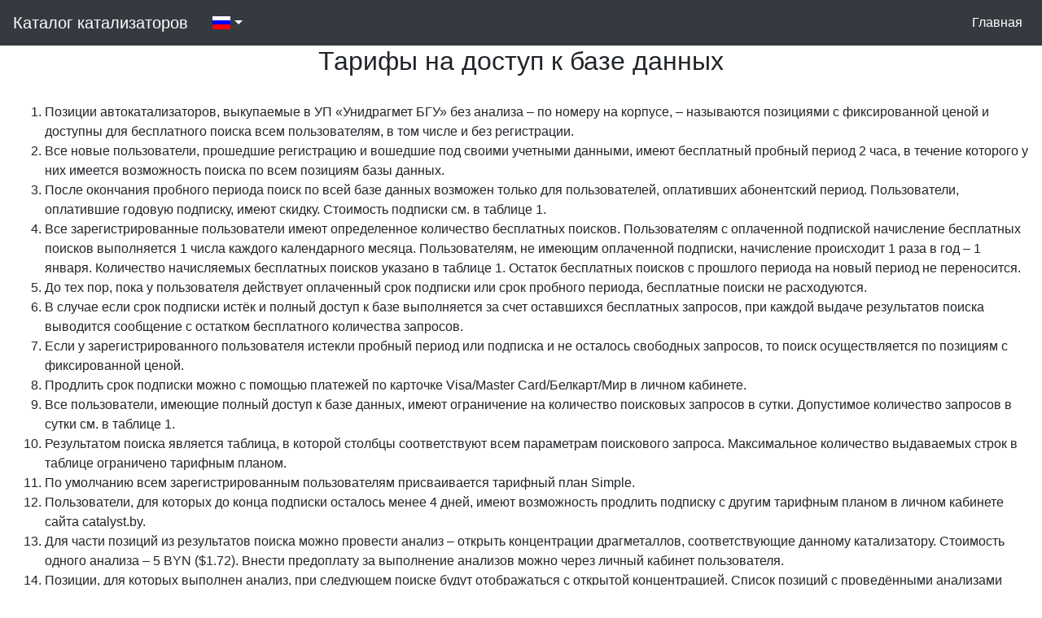

--- FILE ---
content_type: text/html; charset=UTF-8
request_url: https://catalyst.by/price.php?code=0&lang=2
body_size: 5650
content:
  


<!doctype html>
<html lang="ru" class="h-100">
<head>
    <!-- Required meta tags -->
    <meta charset="utf-8">
    <meta name="viewport" content="width=device-width, initial-scale=1, shrink-to-fit=no">
    <!-- Bootstrap CSS -->
    <link rel="stylesheet" href="https://stackpath.bootstrapcdn.com/bootstrap/4.5.2/css/bootstrap.min.css"
          integrity="sha384-JcKb8q3iqJ61gNV9KGb8thSsNjpSL0n8PARn9HuZOnIxN0hoP+VmmDGMN5t9UJ0Z" crossorigin="anonymous">
    <!-- Latest compiled and minified CSS -->
    <link rel="stylesheet"
          href="./css/bootstrap-select.min.css">
    <!-- Custom css -->
    <link rel="stylesheet" type="text/css" href="main.css?ver=8" media="screen"/>
    <!-- Favicon -->
    <link rel="icon" href="favicon.png" type="image/png">
    <!-- Title -->
    <title>Тарифы на доступ к базе данных</title>
    <style>
    
       .flag-Eng
        {
            background: url('Eng-flag.png');
            height: 24px;
            width: 24px;
            display: block;
        }
        
           
       .flag-Rus
        {
            background: url('Rus-flag.png');
            height: 24px;
            width: 24px;
            display: block;
        }
        
           
    
    ul
    {
        list-style: decimal; /* Маркеры в виде арабских цифр */
    }

    #transposed_table > tr > td:first-child, #transposed_table > tr > th:first-child {
      font-weight: bold;
    }

    #transposed_table > tr > th {
      font-weight: normal;
    }
    </style>
    <script>
        <!-- после установки значения в выпадающий список вызывать обновление-->
        function updateSelectpickers() {
          $('.selectpicker').selectpicker('render');
        }
    </script>
</head>
<body class="d-flex flex-column h-100">

<header>
    <nav class="navbar navbar-expand-xl navbar-dark bg-dark">
        <!-- Главная на этой стринице, поэтому просто нажимаем на ссылку "Главная" -->
        <a class="navbar-brand" onclick="onHeaderTextClick()" href="#">
            <!-- Для больших дисплеев название полное -->
            <div class="d-none d-sm-block">
                <span>Каталог катализаторов</span>
            </div>
            <!-- Для маленьких дисплеев название уменьшено и с переносом-->
            <div class="d-sm-none">
                <span>Каталог<br>катализаторов</span>  
            </div>
        </a>
        
                <div>
                    <div class="display-inline-select">
                        
<select id="ComboLanguage" name="ComboLanguage" class="selectpicker" data-width="fit" data-style="btn-dark" onchange="language();">
<option data-content='<i class="flag-Eng"></i>' >1</option>
<option data-content='<i class="flag-Rus"></i>' selected>2</option>
</select>
                    </div>
                </div>
        
        <button id="toggler-btn" class="navbar-toggler ml-auto" type="button" data-toggle="collapse"
                data-target="#navbarCollapsibleMarkup"
                aria-controls="navbarNavAltMarkup" aria-expanded="false" aria-label="Toggle navigation">
            <span id="collapse-icon" class="navbar-toggler-icon toggler-up-animated"></span>
        </button>
        <div class="collapse navbar-collapse" id="navbarCollapsibleMarkup">
            <div class="navbar-nav ml-auto">
                <a class="nav-link active" href="personal.php?code=0&lang=2&formtype=0">Главная</a>
            </div>
        </div>
    </nav>
</header>

<!-- Begin page content -->
<main role="main" class="flex-shrink-0">
    <div class="container-fluid">
        <h2 class="text-center">Тарифы на доступ к базе данных</h2>
        <br>
        <ul>
            <li>Позиции автокатализаторов, выкупаемые в УП «Унидрагмет БГУ» без анализа – по номеру на корпусе, – называются позициями с фиксированной ценой и  доступны для бесплатного поиска всем пользователям, в том числе и без регистрации.</li>
            <li>Все новые пользователи, прошедшие регистрацию и вошедшие под своими учетными данными, имеют бесплатный пробный период 2 часа, в течениe которого у них имеется возможность поиска по всем позициям базы данных.</li>
            <li>После окончания пробного периода поиск по всей базе данных возможен только для пользователей, оплативших абонентский период. Пользователи, оплатившие годовую подписку, имеют скидку. Стоимость подписки см. в таблице 1.</li>
            <li>Все зарегистрированные пользователи имеют определенное количество бесплатных поисков. Пользователям с оплаченной подпиской начисление бесплатных поисков выполняется 1 числа каждого календарного месяца. Пользователям, не имеющим оплаченной подписки, начисление происходит 1 раза в год – 1 января. Количество начисляемых бесплатных поисков указано в таблице 1. Остаток бесплатных поисков с прошлого периода на новый период не переносится.</li>
            <li>До тех пор, пока у пользователя действует оплаченный срок подписки или срок пробного периода, бесплатные поиски не расходуются.</li>
            <li>В случае если срок подписки истёк и полный доступ к базе выполняется за счет оставшихся бесплатных запросов, при каждой выдаче результатов поиска выводится сообщение с остатком бесплатного количества запросов.</li>
            <li>Если у зарегистрированного пользователя истекли пробный период или подписка и не осталось свободных запросов, то поиск осуществляется по позициям с фиксированной ценой.</li>
            <li>Продлить срок подписки можно с помощью платежей по карточке Visa/Master Card/Белкарт/Мир в личном кабинете.</li>
            <li>Все пользователи, имеющие полный доступ к базе данных, имеют ограничение на количество поисковых запросов в сутки. Допустимое количество запросов в сутки см. в таблице 1.</li>
            <li>Результатом поиска является таблица, в которой столбцы соответствуют всем параметрам поискового запроса. Максимальное количество выдаваемых строк в таблице ограничено тарифным планом.</li>
            <li>По умолчанию всем зарегистрированным пользователям присваивается тарифный план Simple.</li>
            <li>Пользователи, для которых до конца подписки осталось менее 4 дней, имеют возможность продлить подписку с другим тарифным планом в личном кабинете сайта catalyst.by.</li>
            <li>Для части позиций из результатов поиска можно провести анализ – открыть концентрации драгметаллов, соответствующие данному катализатору. Стоимость одного анализа –    5 BYN ($1.72). Внести предоплату за выполнение анализов можно через личный кабинет пользователя. </li>
            <li>Позиции, для которых выполнен анализ, при следующем поиске будут отображаться с открытой концентрацией. Список позиций с проведёнными анализами доступен в личном кабинете.</li>
        </ul>

        <br><b>Таблица 1.</b> Тарифные планы на информационную услугу<br>
        <!--  Таблица для больших дисплеев -->
        <table class="d-none d-sm-block" align="left" cellpadding="5" cellspacing="0" border="1">
            <tbody id="original_table">
            <tr>
                <th>Тарифный план</th>
                <th>Цена месячной подписки</th>
                <th>Цена годовой подписки</th>
                <th>Бесплатных поисков за период</th>
                <th>Поисков в день</th>
                <th>Макс. кол-во строк результатов поиска</th>
                
            </tr>
            <tr>
                        <td>Simple</td>
            <td>30 BYN <font color="DarkGreen">(10.34 USD)</font></td>
            <td>300 BYN <font color="DarkGreen">(103.44 USD)</font></td>
        <td>30</td>
                        <td>60</td>
                        <td>40</td>
                        </tr>
           <tr>
                        <td>Advanced</td>
            <td>60 BYN <font color="DarkGreen">(20.69 USD)</font></td>
            <td>600 BYN <font color="DarkGreen">(206.89 USD)</font></td>
        <td>20</td>
                        <td>200</td>
                        <td>80</td>
                        </tr>
           
            </tbody>
        </table>
        <!--  Таблица для маленьких дисплеев -->
        <table class="d-sm-none" align="left" cellpadding="5" cellspacing="0" border="1">
            <tbody id="transposed_table">

            </tbody>
        </table>
        <div id="empty">&nbsp;</div>
    </div>
</main>

<footer class="footer mt-auto py-3">
    <div>
        
    </div>
    <div class="container-fluid text-center footer-text">
        
        ИП Мельникова Анастасия Валерьевна, УНП: 193395915 (выдано Мингорисполком) <br>mycatalyst@yandex.ru Тел.: +375296878420, Беларусь, 220002, г. Минск, ул. Червякова, 8-86<br>
        | <a href="offer.php?code=0&lang=2">Публичная оферта</a>
        | <a href="confidence.php?code=0&lang=2">Политика конфиденциальности</a>
        | <a href="price.php?code=0&lang=2">Тарифы</a> |
    </div>
</footer>
</body>

<!-- Optional JavaScript -->
<!-- jQuery first, then Popper.js, then Bootstrap JS -->
<script src="https://code.jquery.com/jquery-3.5.1.slim.min.js"
        integrity="sha384-DfXdz2htPH0lsSSs5nCTpuj/zy4C+OGpamoFVy38MVBnE+IbbVYUew+OrCXaRkfj"
        crossorigin="anonymous"></script>
<script src="https://cdnjs.cloudflare.com/ajax/libs/popper.js/1.12.9/umd/popper.min.js"
        integrity="sha384-ApNbgh9B+Y1QKtv3Rn7W3mgPxhU9K/ScQsAP7hUibX39j7fakFPskvXusvfa0b4Q"
        crossorigin="anonymous"></script>
<script src="https://stackpath.bootstrapcdn.com/bootstrap/4.5.2/js/bootstrap.min.js"
        integrity="sha384-B4gt1jrGC7Jh4AgTPSdUtOBvfO8shuf57BaghqFfPlYxofvL8/KUEfYiJOMMV+rV"
        crossorigin="anonymous"></script>
<!-- Latest compiled and minified JavaScript -->
<script src="./js/bootstrap-select.min.js"></script>

<script>
        <!-- Для вращения иконки меню -->
        $(document).ready(function () {
          $('#toggler-btn').on('click', function(){
            $('#collapse-icon').toggleClass( "toggler-up-animated" );
            $('#collapse-icon').toggleClass( "toggler-down-animated" );
          });
        });

        <!-- Получить данные из оригинальной таблицы -->
        function extractOriginalTableData() {
          var regex = /(?<=th>|td>).*(?=<\/th|<\/td)/g;
          var tableRows = document.getElementById('original_table').children;
          var row, matches, tableData = [];
          for (var i = 0; i < tableRows.length; i++) {
            row = tableRows[i].innerHTML.trim();
            tableData[i] = [];
            while (matches = regex.exec(row)) {
              tableData[i].push(matches[0]);
            }
          }
          return tableData;
        }

        <!-- Заполнить содержимое транспонированной таблицы (для маленьких дисплеев) -->
        <!-- Создаётся на клиенте, нет необходимости создавать на сервере -->
        function fillTransposedTableContent() {
          var tableData = extractOriginalTableData();
          var transposedTableHtml = '';
          var rowsCount = tableData.length;
          var columnsCount = tableData[0].length;
          for (var j = 0; j < columnsCount; j++) {
            transposedTableHtml += '<tr>';
            for (var i = 0; i < rowsCount; i++) {
              transposedTableHtml += j == 0 ? '<th>' : '<td>';
              transposedTableHtml += tableData[i][j];
              transposedTableHtml += j == 0 ? '</th>' : '</td>';
            }
            transposedTableHtml += '</tr>';
          }
          document.getElementById('transposed_table').innerHTML = transposedTableHtml;
        }

        fillTransposedTableContent();
        
        function language()
        //Меняем язык перед отправкой на форме
        {
               var lang  = document.getElementById("ComboLanguage").value;
               //Перерисовываем страницу согласно языковых настроек
               window.location.href = "\price.php?code=0&lang="+lang;
        }

</script>
</html>


--- FILE ---
content_type: text/css
request_url: https://catalyst.by/main.css?ver=8
body_size: 4176
content:
/* чтобы иконка не выделялась при поворотах */
#collapse-icon {
  width: 25px;
  height: 25px;
}

/* анимация закрытия меню */
.toggler-down-animated {
    animation-name: collapse-icon-animation;
    animation-duration: 0.25s;
    transform: rotate(30deg);
    animation-direction: reverse;
    animation-timing-function: linear;
    animation-fill-mode:forwards;
}

@keyframes collapse-icon-animation {
    0% {
        transform: rotate(0deg);
    }
    100% {
        transform: rotate(90deg);
    }
}

/* анимация открытия меню */
.toggler-up-animated {
    animation-name: collapse-icon-animation-reverse;
    animation-duration: 0.25s;
    transform: rotate(30deg);
    animation-direction: normal;
    animation-timing-function: linear;
    animation-fill-mode:forwards;
}

@keyframes collapse-icon-animation-reverse {
    0% {
        transform: rotate(0deg);
    }
    100% {
        transform: rotate(90deg);
    }
}

/* Custom page CSS -------------------------------------------------- */
/* Not required for template or sticky footer method. */

main > .container {
  padding: 60px 15px 0;
}

.seo{
    height: 0px;
    overflow: hidden;
}

.footer {
  background-color: #f5f5f5;
}

.collapsed > .filter-label-changeable {
    display: none;
}

button:not(.collapsed) > .filter-close-label-changeable {
    display:none;
}

.btn-without-shadow:focus {
  box-shadow: none;
}

button:has(.collapsed) > .filter-label-changeable {
    display: none;
}

#empty {
    margin: 50px 0px 50px 0px;
}

/* Для маленьких экранов уменьшаем размер текста футера */
@media screen and (max-width: 519px) {
  .footer-text {
      font-size: 10px;
  }
  .videoframe{
      width: 320px;
      height: 180px;
  }
}

.update-row{
    margin: auto auto auto auto;
    color: darkgreen;
}

/*Стиль, чтобы подсказка не была жирной*/
.normal-placeholder::-webkit-input-placeholder {
    font-weight: normal!important;
   }
  

.color-red .input-font-color {
       font-weight: 600!important;  
       color: red!important;
   }

.color-green .input-font-color {
    font-weight: 600!important;
    color: green!important;
}

/*Стиль для картинки-фона*/
.bgrnd-autokat
{
    background: url(images/top_background_mobile_new.jpg);
    background-position: center;
    color: #FFFFA0;
}

.bgrnd-autokat li{
	margin: 1rem auto;
}

/*Отображение уведомления о наличие параметров запроса в базе данных*/
#AlertSearchText
{
    display:    none;
}
/*Отображение уведомления для странички регистрация */
#errordescription
{
    display:    none;
}
#HelpText
{
    display:    none;
}
#FlashcallHelp
{
    display:    none;
}

.visible {
  display: block;
}
.invisible {
  display: none;
}

/* ----- Для полей ввода последних 4 цифр телефона ----- */
/* ---- для узкого эрана максимально растягиваем поля ---- */
/* применяем для экрана 474
(на такой ширине поле начинает расширяться по отношению к другим, лучше растянуть уже)
   и меньше */
@media (max-width: 474px) {
    .phone-field-grow {
        min-width: 100%;
        padding-left: 0;
        padding-right: 0;
        margin-left: 0 px;
    }
}





/*Классы для подсветки полей в таблице, по которым шёл поиск*/
.searched-font
{
    color: #00008B;
    font-weight: bold;
}
 
/*цвет итоговой цены за катализатор в табице*/
.price-style
{
    color:  #600000;
    font-weight: bold;
    text-align: center;
   /* background: linear-gradient(#008060,#00C013) fixed;*/
}

/*Стиль для отображения логина залогиненного пользователя*/
.logined
{
    color:  cyan;
    font-size: 10px;
}


/*Стили фона для окрашивания результатов выдачи согласно компаниям */
.non-stat
{
    background-color: #A3D4FF;
}
.UDM
{
    background-color: #D7FFD6;
}
.Payed
{
    background-color: Green;
}
.Germany
{
    background-color: steelblue;
}
.Novitera
{
    background-color: #FFBF77;
}
.Ecotrade
{
    background-color: #FFEFD5;
}
.Svirida
{
    background-color: tan;
}
.Autokatby
{
    background-color: #FFFFA0;
}
.France
{
    background-color: #B7C0B7;
}

.promkatby
{
    background: rgb(205,14,5);
    background: linear-gradient(139deg, rgba(205,14,5,1) 0%, rgba(217,62,62,1) 36%, rgba(197,28,205,1) 100%);
}

.autokatrecycleru{
    background: linear-gradient(225deg, rgb(135, 144, 142), rgb(124, 163, 126), rgb(239, 243, 217));
}

.vdm{
    /*background: rgb(246,227,142);*/
    background: linear-gradient(90deg, rgba(246,227,142,1) 8%, rgba(215,205,129,1) 34%, rgba(226,197,110,1) 100%);
}


.khaki-bg-color {
    background-color: khaki;
}

.DSAuto{
    background: linear-gradient(0deg, rgba(240,240,240,1) 5%, rgba(138,235,185,1) 50%, rgba(224,224,224,1) 95%);
}

/*Стиль серой штриховки*/
.hatching-lightgrey {
  background: linear-gradient(45deg, rgba(0, 0, 0, 0) 49.9%, #CCCCCC 49.9%, #CCCCCC 60%, rgba(0, 0, 0, 0) 60%) 
              fixed,
              linear-gradient(45deg, #CCCCCC 10%, rgba(0, 0, 0, 0) 10%) 
              fixed;
  background-size: 0.5em 0.5em
}

/* ----- для калькулятора ----- */
.center-block {
    display: table;  /* Instead of display:block */
    margin-left: auto;
    margin-right: auto;
}

.container-fluid-no-padding {
    padding-left: 0px;
    padding-right: 0px;
}

.input-gr-label {
    min-width: 163px;
    max-width: 163px;
    cursor: default;
}

.input-gr-input {
    max-width: 127px;
}

.third-part {
    border: 1px solid #ced4da!important;
    border-radius: .25rem!important;
    margin-left: -.25em!important;
}

.currency-right-width {
    min-width: 59px;
    max-width: 59px;
    cursor: default;
}

.currency-left-width {
    min-width: 68px;
    max-width: 68px;
    cursor: default;
}

.currency-value-width {
    min-width: 75px;
    max-width: 75px;
}

#calcHelp {
    margin: 0px 0px 15px 5px;
}

.fa-question-circle {
    color: green;
}

.fa-question-circle.collapsed {
    color: gold;
}

.colored-ul li:nth-child(odd) {
    background-color: gainsboro;
}

.colored-ul li:nth-child(even) {
    background-color: darkgray;
}

.padding-left-20 {
    padding-left: 20px;
}

.info-holder {
    font-size: 13px;
}

/*Иконки валютя/языка в одну строку для широких экранов*/
@media(min-width: 420px)
{
    .display-inline-select{
        display:    inline-block;
    } 
}

/* ----- для калькулятора ----- */
/* ---- Частичное скрытие данных, для различной ширины ---- */
/* скрываем элемент, если ширина меньше 402px */
@media (max-width: 402px) {
    .button-text-402 {
        display: none;
    }
}

/*Стиль для переноса слов в колонках таблицы */
.break-word {
    word-break: break-word;
}

/* скрываем столбцы номер 6, если ширина меньше 575px */
@media (max-width: 575px) {
    table.ResultTable > tbody > tr > th:nth-child(6),
    table.ResultTable > tbody > tr > td:nth-child(6) {
        display: none;
    }

    .details-part-cat-type {
        display: inherit!important;
        background-color: darkgray;
    }
}
/* скрываем столбецы номер 7-8, если ширина меньше 775px */
@media (max-width: 775px) {
    table.ResultTable > tbody > tr > th:nth-child(7),
    table.ResultTable > tbody > tr > td:nth-child(7),
    table.ResultTable > tbody > tr > th:nth-child(8),
    table.ResultTable > tbody > tr > td:nth-child(8) {
        display: none;
    }

    .details-part-eng-year {
        display: inherit!important;
        background-color: gray;
    }
}
/* скрываем столбцы номер 9, если ширина меньше 875px */
@media (max-width: 875px) {
    table.ResultTable > tbody > tr > th:nth-child(9),
    table.ResultTable > tbody > tr > td:nth-child(9) {
        display: none;
    }

    .details-part-price-kg {
        display: inherit!important;
        background-color: darkgray;
    }
}
/* скрываем столбец номер 10, если ширина меньше 975px */
@media (max-width: 992px) {
    table.ResultTable > tbody > tr > th:nth-child(10),
    table.ResultTable > tbody > tr > td:nth-child(10) {
        display: none;
    }

    .details-part-eng-name {
        display: inherit!important;
        background-color: gainsboro;
    }
}
/* скрываем столбец номер 11, если ширина меньше 1075px */
@media (max-width: 1075px) {
    table.ResultTable > tbody > tr > th:nth-child(11),
    table.ResultTable > tbody > tr > td:nth-child(11) {
        display: none;
    }

    .details-part-fix-price {
        display: inherit!important;
        background-color: gainsboro;
    }
}
/* чтобы пустые строки между значими были небольшого размера*/
table.ResultTable > tbody > tr:nth-child(even+3) {
    font-size: 0px;
}

/* по-умолчанию из детальной информации убраны значения, отображаются в зависимости от ширины */
.details-part-cat-type,
.details-part-eng-year,
.details-part-price-kg,
.details-part-eng-name,
.details-part-fix-price {
    display: none;
}


/*------------------------------------------------------------------------------
Блок стилей для отображения картинок в модальном окне*/
#myImg {
  border-radius: 5px;
  cursor: pointer;
  transition: 0.3s;
}


#myImg:hover {opacity: 0.7;}

/* The Modal (background) */
.modal {
  display: none; /* Hidden by default */
  position: fixed; /* Stay in place */
  z-index: 100; /* Sit on top */
  padding-top: 65px; /* Location of the box default 100 */
  left: 0;
  top: 0;
  width: 100%; /* Full width */
  height: 100%; /* Full height */
  overflow: auto; /* Enable scroll if needed */
  background-color: rgb(0,0,0); /* Fallback color */
  background-color: rgba(0,0,0,0.9); /* Black w/ opacity */
}

/* Modal Content (Image) */
.modal-content {
  margin: auto;
  display: block;
  width: 80%;
  max-width: 700px;
}

/* Caption of Modal Image (Image Text) - Same Width as the Image */
#caption {
  margin: auto;
  display: block;
  width: 80%;
  max-width: 700px;
  text-align: center;
  color: #ccc;
  padding: 10px 0;
  height: 150px;
}

/* Add Animation - Zoom in the Modal */
.modal-content, #caption {
  animation-name: zoom;
  animation-duration: 0.6s;
}

@keyframes zoom {
  from {transform:scale(0)}
  to {transform:scale(1)}
}

/* The Close Button */
#closeMyModal {
  position: absolute;
  top: 15px;
  right: 35px;
  color: white;
  font-size: 40px;
  font-weight: bold;
  transition: 0.3s;
}

#closeMyModal:hover,
#closeMyModal:focus {
  color: #bbb;
  text-decoration: none;
  cursor: pointer;
}

/* 100% Image Width on Smaller Screens */
@media only screen and (max-width: 700px){
  .modal-content {  
    width: 95%;
  }
}

@media (max-height: 650px) {
    .modal-content {
        max-width: calc(68vh);
    }
}

/*Конец блока стилей для картинок
------------------------------------------------------------------------------*/